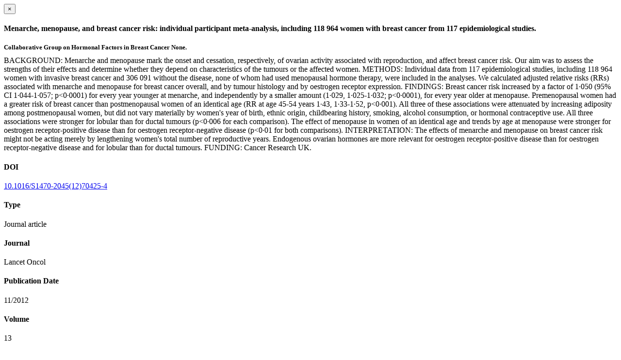

--- FILE ---
content_type: text/html; charset=utf-8
request_url: https://www.ceu.ox.ac.uk/publications/359717/modal
body_size: 1998
content:
<!doctype html>
<html xmlns="http://www.w3.org/1999/xhtml" lang="en" xml:lang="en">

    <body><div id="publication-modal">

        <div class="modal-dialog">
            <div class="modal-content">

                <div class="modal-header">
                    <button type="button" class="close" data-dismiss="modal" aria-hidden="true">×</button>
                    <h4 class="modal-title">Menarche, menopause, and breast cancer risk: individual participant meta-analysis, including 118 964 women with breast cancer from 117 epidemiological studies.</h4>
                </div>

                <div class="modal-body">

                    <div class="row">
                        <div class="col-md-8">
                            <h5 style="margin-bottom:10px">Collaborative Group on Hormonal Factors in Breast Cancer None.</h5>

                            
                                <div class="row">
                                    <div class="col-sm-12">
                                        <div class="altmetric-embed" data-badge-popover="right" data-badge-type="2" data-doi="10.1016/S1470-2045(12)70425-4" data-hide-less-than="50" data-hide-no-mentions="true" data-link-target="_blank"></div>
                                    </div>
                                    <script type="text/javascript">
                                        _altmetric_embed_init();
                                    </script>
                                </div>
                            

                            <div class="row">
                                <div class="col-sm-4">
                                    
                                </div>
                                <div class="col-sm-12">
                                   <p style="margin-top:0">BACKGROUND: Menarche and menopause mark the onset and cessation, respectively, of ovarian activity associated with reproduction, and affect breast cancer risk. Our aim was to assess the strengths of their effects and determine whether they depend on characteristics of the tumours or the affected women. METHODS: Individual data from 117 epidemiological studies, including 118 964 women with invasive breast cancer and 306 091 without the disease, none of whom had used menopausal hormone therapy, were included in the analyses. We calculated adjusted relative risks (RRs) associated with menarche and menopause for breast cancer overall, and by tumour histology and by oestrogen receptor expression. FINDINGS: Breast cancer risk increased by a factor of 1·050 (95% CI 1·044-1·057; p&lt;0·0001) for every year younger at menarche, and independently by a smaller amount (1·029, 1·025-1·032; p&lt;0·0001), for every year older at menopause. Premenopausal women had a greater risk of breast cancer than postmenopausal women of an identical age (RR at age 45-54 years 1·43, 1·33-1·52, p&lt;0·001). All three of these associations were attenuated by increasing adiposity among postmenopausal women, but did not vary materially by women's year of birth, ethnic origin, childbearing history, smoking, alcohol consumption, or hormonal contraceptive use. All three associations were stronger for lobular than for ductal tumours (p&lt;0·006 for each comparison). The effect of menopause in women of an identical age and trends by age at menopause were stronger for oestrogen receptor-positive disease than for oestrogen receptor-negative disease (p&lt;0·01 for both comparisons). INTERPRETATION: The effects of menarche and menopause on breast cancer risk might not be acting merely by lengthening women's total number of reproductive years. Endogenous ovarian hormones are more relevant for oestrogen receptor-positive disease than for oestrogen receptor-negative disease and for lobular than for ductal tumours. FUNDING: Cancer Research UK.</p>
                                </div>
                            </div>

                        </div>

                        <div class="modal-sidebar col-md-4">
                            
                                <h4>DOI</h4>
                                <p>
                                    <a href="http://doi.org/10.1016/S1470-2045(12)70425-4" target="_blank" rel="noopener">10.1016/S1470-2045(12)70425-4</a>
                                </p>
                            

                            
                                <h4>Type</h4>
                                <p>Journal article</p>
                            

                            
                                <h4>Journal</h4>
                                <p>Lancet Oncol</p>
                            

                            

                            

                            

                            
                                <h4>Publication Date</h4>
                                <p>11/2012</p>
                            

                            
                                <h4>Volume</h4>
                                <p>13</p>
                            

                            
                                <h4>Pages</h4>
                                <p>
                                    1141
                                    -
                                    1151
                                </p>
                            

                            

                            
                            
                            

                            <div class="content-box">
                                <h4>Keywords</h4>
                                <p>Adult, Age Factors, Aged, Aged, 80 and over, Breast Neoplasms, Estrogens, Female, Hormone Replacement Therapy, Humans, Menarche, Menopause, Middle Aged, Neoplasm Invasiveness, Neoplasms, Hormone-Dependent, Premenopause, Receptors, Estrogen, Reproduction, Risk Factors</p>
                            </div>

                        </div>

                    </div>


                </div>

                <div class="modal-footer">
                    
                    <a href="https://www.ceu.ox.ac.uk/@@redirect-to-uuid/772a07e4ac39453b821b7c1c0780b12b" role="button" target="_blank" rel="noopener" title="Permalink" class="btn btn-default">Permalink</a>
                    <a role="button" title="Original publication" class="btn btn-default" target="_blank" rel="noopener" href="http://doi.org/10.1016/S1470-2045(12)70425-4">Original publication</a>
                    
                    
                </div>

            </div>
        </div>

    </div>

</body></html>